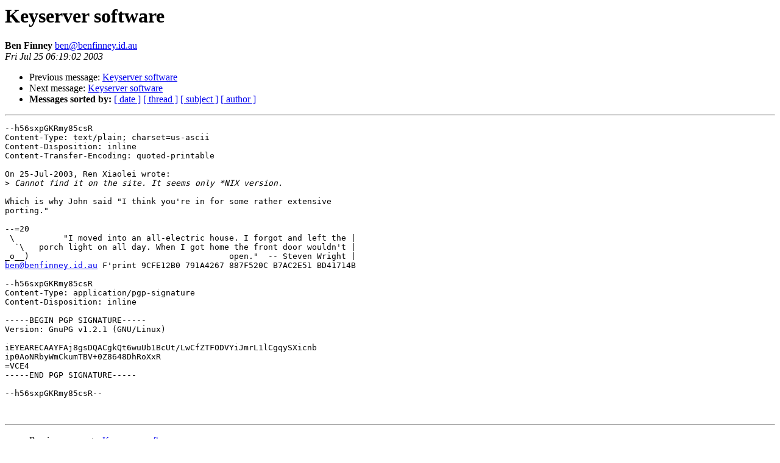

--- FILE ---
content_type: text/html
request_url: https://lists.gnupg.org/pipermail/gnupg-users/2003-July/019597.html
body_size: 2608
content:
<!DOCTYPE HTML PUBLIC "-//W3C//DTD HTML 3.2//EN">
<HTML>
 <HEAD>
   <TITLE> Keyserver software
   </TITLE>
   <LINK REL="Index" HREF="index.html" >
   <LINK REL="made" HREF="mailto:ben%40benfinney.id.au">
   <META NAME="robots" CONTENT="index,nofollow">
   
   <LINK REL="Previous"  HREF="019595.html">
   <LINK REL="Next"  HREF="019598.html">
 </HEAD>
 <BODY BGCOLOR="#ffffff">
   <H1>Keyserver software
   </H1>
    <B>Ben Finney
    </B> 
    <A HREF="mailto:ben%40benfinney.id.au"
       TITLE="Keyserver software">ben@benfinney.id.au
       </A><BR>
    <I>Fri Jul 25 06:19:02 2003</I>
    <P><UL>
        <LI> Previous message: <A HREF="019595.html">Keyserver software
</A></li>
        <LI> Next message: <A HREF="019598.html">Keyserver software
</A></li>
         <LI> <B>Messages sorted by:</B> 
              <a href="date.html#19597">[ date ]</a>
              <a href="thread.html#19597">[ thread ]</a>
              <a href="subject.html#19597">[ subject ]</a>
              <a href="author.html#19597">[ author ]</a>
         </LI>
       </UL>
    <HR>  
<!--beginarticle-->
<PRE>--h56sxpGKRmy85csR
Content-Type: text/plain; charset=us-ascii
Content-Disposition: inline
Content-Transfer-Encoding: quoted-printable

On 25-Jul-2003, Ren Xiaolei wrote:
&gt;<i> Cannot find it on the site. It seems only *NIX version.
</I>
Which is why John said &quot;I think you're in for some rather extensive
porting.&quot;

--=20
 \          &quot;I moved into an all-electric house. I forgot and left the |
  `\   porch light on all day. When I got home the front door wouldn't |
_o__)                                         open.&quot;  -- Steven Wright |
<A HREF="mailto:ben@benfinney.id.au">ben@benfinney.id.au</A> F'print 9CFE12B0 791A4267 887F520C B7AC2E51 BD41714B

--h56sxpGKRmy85csR
Content-Type: application/pgp-signature
Content-Disposition: inline

-----BEGIN PGP SIGNATURE-----
Version: GnuPG v1.2.1 (GNU/Linux)

iEYEARECAAYFAj8gsDQACgkQt6wuUb1BcUt/LwCfZTFODVYiJmrL1lCgqySXicnb
ip0AoNRbyWmCkumTBV+0Z8648DhRoXxR
=VCE4
-----END PGP SIGNATURE-----

--h56sxpGKRmy85csR--


</PRE>
<!--endarticle-->
    <HR>
    <P><UL>
        <!--threads-->
	<LI> Previous message: <A HREF="019595.html">Keyserver software
</A></li>
	<LI> Next message: <A HREF="019598.html">Keyserver software
</A></li>
         <LI> <B>Messages sorted by:</B> 
              <a href="date.html#19597">[ date ]</a>
              <a href="thread.html#19597">[ thread ]</a>
              <a href="subject.html#19597">[ subject ]</a>
              <a href="author.html#19597">[ author ]</a>
         </LI>
       </UL>
</body></html>
